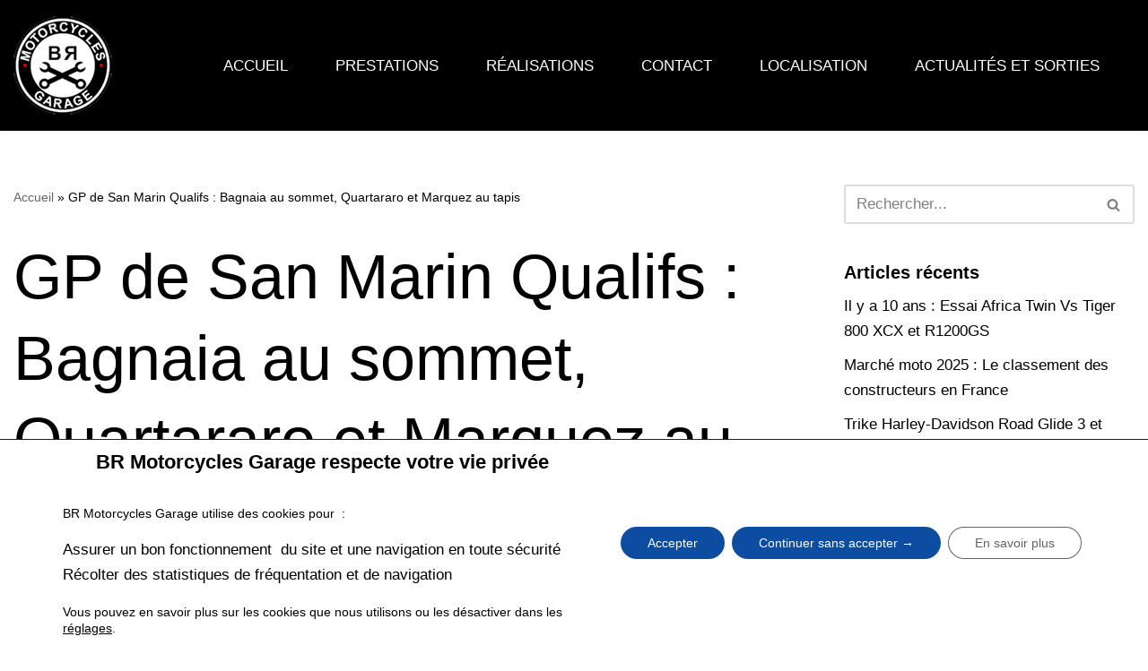

--- FILE ---
content_type: text/html; charset=utf-8
request_url: https://www.google.com/recaptcha/api2/anchor?ar=1&k=6Ld3IxAcAAAAAO_RIW8e39bD5X3dGwyoRa20Ecf8&co=aHR0cHM6Ly9icm1vdG9yY3ljbGVzZ2FyYWdlLmNvbTo0NDM.&hl=en&v=PoyoqOPhxBO7pBk68S4YbpHZ&size=invisible&anchor-ms=20000&execute-ms=30000&cb=d55lienirlms
body_size: 48741
content:
<!DOCTYPE HTML><html dir="ltr" lang="en"><head><meta http-equiv="Content-Type" content="text/html; charset=UTF-8">
<meta http-equiv="X-UA-Compatible" content="IE=edge">
<title>reCAPTCHA</title>
<style type="text/css">
/* cyrillic-ext */
@font-face {
  font-family: 'Roboto';
  font-style: normal;
  font-weight: 400;
  font-stretch: 100%;
  src: url(//fonts.gstatic.com/s/roboto/v48/KFO7CnqEu92Fr1ME7kSn66aGLdTylUAMa3GUBHMdazTgWw.woff2) format('woff2');
  unicode-range: U+0460-052F, U+1C80-1C8A, U+20B4, U+2DE0-2DFF, U+A640-A69F, U+FE2E-FE2F;
}
/* cyrillic */
@font-face {
  font-family: 'Roboto';
  font-style: normal;
  font-weight: 400;
  font-stretch: 100%;
  src: url(//fonts.gstatic.com/s/roboto/v48/KFO7CnqEu92Fr1ME7kSn66aGLdTylUAMa3iUBHMdazTgWw.woff2) format('woff2');
  unicode-range: U+0301, U+0400-045F, U+0490-0491, U+04B0-04B1, U+2116;
}
/* greek-ext */
@font-face {
  font-family: 'Roboto';
  font-style: normal;
  font-weight: 400;
  font-stretch: 100%;
  src: url(//fonts.gstatic.com/s/roboto/v48/KFO7CnqEu92Fr1ME7kSn66aGLdTylUAMa3CUBHMdazTgWw.woff2) format('woff2');
  unicode-range: U+1F00-1FFF;
}
/* greek */
@font-face {
  font-family: 'Roboto';
  font-style: normal;
  font-weight: 400;
  font-stretch: 100%;
  src: url(//fonts.gstatic.com/s/roboto/v48/KFO7CnqEu92Fr1ME7kSn66aGLdTylUAMa3-UBHMdazTgWw.woff2) format('woff2');
  unicode-range: U+0370-0377, U+037A-037F, U+0384-038A, U+038C, U+038E-03A1, U+03A3-03FF;
}
/* math */
@font-face {
  font-family: 'Roboto';
  font-style: normal;
  font-weight: 400;
  font-stretch: 100%;
  src: url(//fonts.gstatic.com/s/roboto/v48/KFO7CnqEu92Fr1ME7kSn66aGLdTylUAMawCUBHMdazTgWw.woff2) format('woff2');
  unicode-range: U+0302-0303, U+0305, U+0307-0308, U+0310, U+0312, U+0315, U+031A, U+0326-0327, U+032C, U+032F-0330, U+0332-0333, U+0338, U+033A, U+0346, U+034D, U+0391-03A1, U+03A3-03A9, U+03B1-03C9, U+03D1, U+03D5-03D6, U+03F0-03F1, U+03F4-03F5, U+2016-2017, U+2034-2038, U+203C, U+2040, U+2043, U+2047, U+2050, U+2057, U+205F, U+2070-2071, U+2074-208E, U+2090-209C, U+20D0-20DC, U+20E1, U+20E5-20EF, U+2100-2112, U+2114-2115, U+2117-2121, U+2123-214F, U+2190, U+2192, U+2194-21AE, U+21B0-21E5, U+21F1-21F2, U+21F4-2211, U+2213-2214, U+2216-22FF, U+2308-230B, U+2310, U+2319, U+231C-2321, U+2336-237A, U+237C, U+2395, U+239B-23B7, U+23D0, U+23DC-23E1, U+2474-2475, U+25AF, U+25B3, U+25B7, U+25BD, U+25C1, U+25CA, U+25CC, U+25FB, U+266D-266F, U+27C0-27FF, U+2900-2AFF, U+2B0E-2B11, U+2B30-2B4C, U+2BFE, U+3030, U+FF5B, U+FF5D, U+1D400-1D7FF, U+1EE00-1EEFF;
}
/* symbols */
@font-face {
  font-family: 'Roboto';
  font-style: normal;
  font-weight: 400;
  font-stretch: 100%;
  src: url(//fonts.gstatic.com/s/roboto/v48/KFO7CnqEu92Fr1ME7kSn66aGLdTylUAMaxKUBHMdazTgWw.woff2) format('woff2');
  unicode-range: U+0001-000C, U+000E-001F, U+007F-009F, U+20DD-20E0, U+20E2-20E4, U+2150-218F, U+2190, U+2192, U+2194-2199, U+21AF, U+21E6-21F0, U+21F3, U+2218-2219, U+2299, U+22C4-22C6, U+2300-243F, U+2440-244A, U+2460-24FF, U+25A0-27BF, U+2800-28FF, U+2921-2922, U+2981, U+29BF, U+29EB, U+2B00-2BFF, U+4DC0-4DFF, U+FFF9-FFFB, U+10140-1018E, U+10190-1019C, U+101A0, U+101D0-101FD, U+102E0-102FB, U+10E60-10E7E, U+1D2C0-1D2D3, U+1D2E0-1D37F, U+1F000-1F0FF, U+1F100-1F1AD, U+1F1E6-1F1FF, U+1F30D-1F30F, U+1F315, U+1F31C, U+1F31E, U+1F320-1F32C, U+1F336, U+1F378, U+1F37D, U+1F382, U+1F393-1F39F, U+1F3A7-1F3A8, U+1F3AC-1F3AF, U+1F3C2, U+1F3C4-1F3C6, U+1F3CA-1F3CE, U+1F3D4-1F3E0, U+1F3ED, U+1F3F1-1F3F3, U+1F3F5-1F3F7, U+1F408, U+1F415, U+1F41F, U+1F426, U+1F43F, U+1F441-1F442, U+1F444, U+1F446-1F449, U+1F44C-1F44E, U+1F453, U+1F46A, U+1F47D, U+1F4A3, U+1F4B0, U+1F4B3, U+1F4B9, U+1F4BB, U+1F4BF, U+1F4C8-1F4CB, U+1F4D6, U+1F4DA, U+1F4DF, U+1F4E3-1F4E6, U+1F4EA-1F4ED, U+1F4F7, U+1F4F9-1F4FB, U+1F4FD-1F4FE, U+1F503, U+1F507-1F50B, U+1F50D, U+1F512-1F513, U+1F53E-1F54A, U+1F54F-1F5FA, U+1F610, U+1F650-1F67F, U+1F687, U+1F68D, U+1F691, U+1F694, U+1F698, U+1F6AD, U+1F6B2, U+1F6B9-1F6BA, U+1F6BC, U+1F6C6-1F6CF, U+1F6D3-1F6D7, U+1F6E0-1F6EA, U+1F6F0-1F6F3, U+1F6F7-1F6FC, U+1F700-1F7FF, U+1F800-1F80B, U+1F810-1F847, U+1F850-1F859, U+1F860-1F887, U+1F890-1F8AD, U+1F8B0-1F8BB, U+1F8C0-1F8C1, U+1F900-1F90B, U+1F93B, U+1F946, U+1F984, U+1F996, U+1F9E9, U+1FA00-1FA6F, U+1FA70-1FA7C, U+1FA80-1FA89, U+1FA8F-1FAC6, U+1FACE-1FADC, U+1FADF-1FAE9, U+1FAF0-1FAF8, U+1FB00-1FBFF;
}
/* vietnamese */
@font-face {
  font-family: 'Roboto';
  font-style: normal;
  font-weight: 400;
  font-stretch: 100%;
  src: url(//fonts.gstatic.com/s/roboto/v48/KFO7CnqEu92Fr1ME7kSn66aGLdTylUAMa3OUBHMdazTgWw.woff2) format('woff2');
  unicode-range: U+0102-0103, U+0110-0111, U+0128-0129, U+0168-0169, U+01A0-01A1, U+01AF-01B0, U+0300-0301, U+0303-0304, U+0308-0309, U+0323, U+0329, U+1EA0-1EF9, U+20AB;
}
/* latin-ext */
@font-face {
  font-family: 'Roboto';
  font-style: normal;
  font-weight: 400;
  font-stretch: 100%;
  src: url(//fonts.gstatic.com/s/roboto/v48/KFO7CnqEu92Fr1ME7kSn66aGLdTylUAMa3KUBHMdazTgWw.woff2) format('woff2');
  unicode-range: U+0100-02BA, U+02BD-02C5, U+02C7-02CC, U+02CE-02D7, U+02DD-02FF, U+0304, U+0308, U+0329, U+1D00-1DBF, U+1E00-1E9F, U+1EF2-1EFF, U+2020, U+20A0-20AB, U+20AD-20C0, U+2113, U+2C60-2C7F, U+A720-A7FF;
}
/* latin */
@font-face {
  font-family: 'Roboto';
  font-style: normal;
  font-weight: 400;
  font-stretch: 100%;
  src: url(//fonts.gstatic.com/s/roboto/v48/KFO7CnqEu92Fr1ME7kSn66aGLdTylUAMa3yUBHMdazQ.woff2) format('woff2');
  unicode-range: U+0000-00FF, U+0131, U+0152-0153, U+02BB-02BC, U+02C6, U+02DA, U+02DC, U+0304, U+0308, U+0329, U+2000-206F, U+20AC, U+2122, U+2191, U+2193, U+2212, U+2215, U+FEFF, U+FFFD;
}
/* cyrillic-ext */
@font-face {
  font-family: 'Roboto';
  font-style: normal;
  font-weight: 500;
  font-stretch: 100%;
  src: url(//fonts.gstatic.com/s/roboto/v48/KFO7CnqEu92Fr1ME7kSn66aGLdTylUAMa3GUBHMdazTgWw.woff2) format('woff2');
  unicode-range: U+0460-052F, U+1C80-1C8A, U+20B4, U+2DE0-2DFF, U+A640-A69F, U+FE2E-FE2F;
}
/* cyrillic */
@font-face {
  font-family: 'Roboto';
  font-style: normal;
  font-weight: 500;
  font-stretch: 100%;
  src: url(//fonts.gstatic.com/s/roboto/v48/KFO7CnqEu92Fr1ME7kSn66aGLdTylUAMa3iUBHMdazTgWw.woff2) format('woff2');
  unicode-range: U+0301, U+0400-045F, U+0490-0491, U+04B0-04B1, U+2116;
}
/* greek-ext */
@font-face {
  font-family: 'Roboto';
  font-style: normal;
  font-weight: 500;
  font-stretch: 100%;
  src: url(//fonts.gstatic.com/s/roboto/v48/KFO7CnqEu92Fr1ME7kSn66aGLdTylUAMa3CUBHMdazTgWw.woff2) format('woff2');
  unicode-range: U+1F00-1FFF;
}
/* greek */
@font-face {
  font-family: 'Roboto';
  font-style: normal;
  font-weight: 500;
  font-stretch: 100%;
  src: url(//fonts.gstatic.com/s/roboto/v48/KFO7CnqEu92Fr1ME7kSn66aGLdTylUAMa3-UBHMdazTgWw.woff2) format('woff2');
  unicode-range: U+0370-0377, U+037A-037F, U+0384-038A, U+038C, U+038E-03A1, U+03A3-03FF;
}
/* math */
@font-face {
  font-family: 'Roboto';
  font-style: normal;
  font-weight: 500;
  font-stretch: 100%;
  src: url(//fonts.gstatic.com/s/roboto/v48/KFO7CnqEu92Fr1ME7kSn66aGLdTylUAMawCUBHMdazTgWw.woff2) format('woff2');
  unicode-range: U+0302-0303, U+0305, U+0307-0308, U+0310, U+0312, U+0315, U+031A, U+0326-0327, U+032C, U+032F-0330, U+0332-0333, U+0338, U+033A, U+0346, U+034D, U+0391-03A1, U+03A3-03A9, U+03B1-03C9, U+03D1, U+03D5-03D6, U+03F0-03F1, U+03F4-03F5, U+2016-2017, U+2034-2038, U+203C, U+2040, U+2043, U+2047, U+2050, U+2057, U+205F, U+2070-2071, U+2074-208E, U+2090-209C, U+20D0-20DC, U+20E1, U+20E5-20EF, U+2100-2112, U+2114-2115, U+2117-2121, U+2123-214F, U+2190, U+2192, U+2194-21AE, U+21B0-21E5, U+21F1-21F2, U+21F4-2211, U+2213-2214, U+2216-22FF, U+2308-230B, U+2310, U+2319, U+231C-2321, U+2336-237A, U+237C, U+2395, U+239B-23B7, U+23D0, U+23DC-23E1, U+2474-2475, U+25AF, U+25B3, U+25B7, U+25BD, U+25C1, U+25CA, U+25CC, U+25FB, U+266D-266F, U+27C0-27FF, U+2900-2AFF, U+2B0E-2B11, U+2B30-2B4C, U+2BFE, U+3030, U+FF5B, U+FF5D, U+1D400-1D7FF, U+1EE00-1EEFF;
}
/* symbols */
@font-face {
  font-family: 'Roboto';
  font-style: normal;
  font-weight: 500;
  font-stretch: 100%;
  src: url(//fonts.gstatic.com/s/roboto/v48/KFO7CnqEu92Fr1ME7kSn66aGLdTylUAMaxKUBHMdazTgWw.woff2) format('woff2');
  unicode-range: U+0001-000C, U+000E-001F, U+007F-009F, U+20DD-20E0, U+20E2-20E4, U+2150-218F, U+2190, U+2192, U+2194-2199, U+21AF, U+21E6-21F0, U+21F3, U+2218-2219, U+2299, U+22C4-22C6, U+2300-243F, U+2440-244A, U+2460-24FF, U+25A0-27BF, U+2800-28FF, U+2921-2922, U+2981, U+29BF, U+29EB, U+2B00-2BFF, U+4DC0-4DFF, U+FFF9-FFFB, U+10140-1018E, U+10190-1019C, U+101A0, U+101D0-101FD, U+102E0-102FB, U+10E60-10E7E, U+1D2C0-1D2D3, U+1D2E0-1D37F, U+1F000-1F0FF, U+1F100-1F1AD, U+1F1E6-1F1FF, U+1F30D-1F30F, U+1F315, U+1F31C, U+1F31E, U+1F320-1F32C, U+1F336, U+1F378, U+1F37D, U+1F382, U+1F393-1F39F, U+1F3A7-1F3A8, U+1F3AC-1F3AF, U+1F3C2, U+1F3C4-1F3C6, U+1F3CA-1F3CE, U+1F3D4-1F3E0, U+1F3ED, U+1F3F1-1F3F3, U+1F3F5-1F3F7, U+1F408, U+1F415, U+1F41F, U+1F426, U+1F43F, U+1F441-1F442, U+1F444, U+1F446-1F449, U+1F44C-1F44E, U+1F453, U+1F46A, U+1F47D, U+1F4A3, U+1F4B0, U+1F4B3, U+1F4B9, U+1F4BB, U+1F4BF, U+1F4C8-1F4CB, U+1F4D6, U+1F4DA, U+1F4DF, U+1F4E3-1F4E6, U+1F4EA-1F4ED, U+1F4F7, U+1F4F9-1F4FB, U+1F4FD-1F4FE, U+1F503, U+1F507-1F50B, U+1F50D, U+1F512-1F513, U+1F53E-1F54A, U+1F54F-1F5FA, U+1F610, U+1F650-1F67F, U+1F687, U+1F68D, U+1F691, U+1F694, U+1F698, U+1F6AD, U+1F6B2, U+1F6B9-1F6BA, U+1F6BC, U+1F6C6-1F6CF, U+1F6D3-1F6D7, U+1F6E0-1F6EA, U+1F6F0-1F6F3, U+1F6F7-1F6FC, U+1F700-1F7FF, U+1F800-1F80B, U+1F810-1F847, U+1F850-1F859, U+1F860-1F887, U+1F890-1F8AD, U+1F8B0-1F8BB, U+1F8C0-1F8C1, U+1F900-1F90B, U+1F93B, U+1F946, U+1F984, U+1F996, U+1F9E9, U+1FA00-1FA6F, U+1FA70-1FA7C, U+1FA80-1FA89, U+1FA8F-1FAC6, U+1FACE-1FADC, U+1FADF-1FAE9, U+1FAF0-1FAF8, U+1FB00-1FBFF;
}
/* vietnamese */
@font-face {
  font-family: 'Roboto';
  font-style: normal;
  font-weight: 500;
  font-stretch: 100%;
  src: url(//fonts.gstatic.com/s/roboto/v48/KFO7CnqEu92Fr1ME7kSn66aGLdTylUAMa3OUBHMdazTgWw.woff2) format('woff2');
  unicode-range: U+0102-0103, U+0110-0111, U+0128-0129, U+0168-0169, U+01A0-01A1, U+01AF-01B0, U+0300-0301, U+0303-0304, U+0308-0309, U+0323, U+0329, U+1EA0-1EF9, U+20AB;
}
/* latin-ext */
@font-face {
  font-family: 'Roboto';
  font-style: normal;
  font-weight: 500;
  font-stretch: 100%;
  src: url(//fonts.gstatic.com/s/roboto/v48/KFO7CnqEu92Fr1ME7kSn66aGLdTylUAMa3KUBHMdazTgWw.woff2) format('woff2');
  unicode-range: U+0100-02BA, U+02BD-02C5, U+02C7-02CC, U+02CE-02D7, U+02DD-02FF, U+0304, U+0308, U+0329, U+1D00-1DBF, U+1E00-1E9F, U+1EF2-1EFF, U+2020, U+20A0-20AB, U+20AD-20C0, U+2113, U+2C60-2C7F, U+A720-A7FF;
}
/* latin */
@font-face {
  font-family: 'Roboto';
  font-style: normal;
  font-weight: 500;
  font-stretch: 100%;
  src: url(//fonts.gstatic.com/s/roboto/v48/KFO7CnqEu92Fr1ME7kSn66aGLdTylUAMa3yUBHMdazQ.woff2) format('woff2');
  unicode-range: U+0000-00FF, U+0131, U+0152-0153, U+02BB-02BC, U+02C6, U+02DA, U+02DC, U+0304, U+0308, U+0329, U+2000-206F, U+20AC, U+2122, U+2191, U+2193, U+2212, U+2215, U+FEFF, U+FFFD;
}
/* cyrillic-ext */
@font-face {
  font-family: 'Roboto';
  font-style: normal;
  font-weight: 900;
  font-stretch: 100%;
  src: url(//fonts.gstatic.com/s/roboto/v48/KFO7CnqEu92Fr1ME7kSn66aGLdTylUAMa3GUBHMdazTgWw.woff2) format('woff2');
  unicode-range: U+0460-052F, U+1C80-1C8A, U+20B4, U+2DE0-2DFF, U+A640-A69F, U+FE2E-FE2F;
}
/* cyrillic */
@font-face {
  font-family: 'Roboto';
  font-style: normal;
  font-weight: 900;
  font-stretch: 100%;
  src: url(//fonts.gstatic.com/s/roboto/v48/KFO7CnqEu92Fr1ME7kSn66aGLdTylUAMa3iUBHMdazTgWw.woff2) format('woff2');
  unicode-range: U+0301, U+0400-045F, U+0490-0491, U+04B0-04B1, U+2116;
}
/* greek-ext */
@font-face {
  font-family: 'Roboto';
  font-style: normal;
  font-weight: 900;
  font-stretch: 100%;
  src: url(//fonts.gstatic.com/s/roboto/v48/KFO7CnqEu92Fr1ME7kSn66aGLdTylUAMa3CUBHMdazTgWw.woff2) format('woff2');
  unicode-range: U+1F00-1FFF;
}
/* greek */
@font-face {
  font-family: 'Roboto';
  font-style: normal;
  font-weight: 900;
  font-stretch: 100%;
  src: url(//fonts.gstatic.com/s/roboto/v48/KFO7CnqEu92Fr1ME7kSn66aGLdTylUAMa3-UBHMdazTgWw.woff2) format('woff2');
  unicode-range: U+0370-0377, U+037A-037F, U+0384-038A, U+038C, U+038E-03A1, U+03A3-03FF;
}
/* math */
@font-face {
  font-family: 'Roboto';
  font-style: normal;
  font-weight: 900;
  font-stretch: 100%;
  src: url(//fonts.gstatic.com/s/roboto/v48/KFO7CnqEu92Fr1ME7kSn66aGLdTylUAMawCUBHMdazTgWw.woff2) format('woff2');
  unicode-range: U+0302-0303, U+0305, U+0307-0308, U+0310, U+0312, U+0315, U+031A, U+0326-0327, U+032C, U+032F-0330, U+0332-0333, U+0338, U+033A, U+0346, U+034D, U+0391-03A1, U+03A3-03A9, U+03B1-03C9, U+03D1, U+03D5-03D6, U+03F0-03F1, U+03F4-03F5, U+2016-2017, U+2034-2038, U+203C, U+2040, U+2043, U+2047, U+2050, U+2057, U+205F, U+2070-2071, U+2074-208E, U+2090-209C, U+20D0-20DC, U+20E1, U+20E5-20EF, U+2100-2112, U+2114-2115, U+2117-2121, U+2123-214F, U+2190, U+2192, U+2194-21AE, U+21B0-21E5, U+21F1-21F2, U+21F4-2211, U+2213-2214, U+2216-22FF, U+2308-230B, U+2310, U+2319, U+231C-2321, U+2336-237A, U+237C, U+2395, U+239B-23B7, U+23D0, U+23DC-23E1, U+2474-2475, U+25AF, U+25B3, U+25B7, U+25BD, U+25C1, U+25CA, U+25CC, U+25FB, U+266D-266F, U+27C0-27FF, U+2900-2AFF, U+2B0E-2B11, U+2B30-2B4C, U+2BFE, U+3030, U+FF5B, U+FF5D, U+1D400-1D7FF, U+1EE00-1EEFF;
}
/* symbols */
@font-face {
  font-family: 'Roboto';
  font-style: normal;
  font-weight: 900;
  font-stretch: 100%;
  src: url(//fonts.gstatic.com/s/roboto/v48/KFO7CnqEu92Fr1ME7kSn66aGLdTylUAMaxKUBHMdazTgWw.woff2) format('woff2');
  unicode-range: U+0001-000C, U+000E-001F, U+007F-009F, U+20DD-20E0, U+20E2-20E4, U+2150-218F, U+2190, U+2192, U+2194-2199, U+21AF, U+21E6-21F0, U+21F3, U+2218-2219, U+2299, U+22C4-22C6, U+2300-243F, U+2440-244A, U+2460-24FF, U+25A0-27BF, U+2800-28FF, U+2921-2922, U+2981, U+29BF, U+29EB, U+2B00-2BFF, U+4DC0-4DFF, U+FFF9-FFFB, U+10140-1018E, U+10190-1019C, U+101A0, U+101D0-101FD, U+102E0-102FB, U+10E60-10E7E, U+1D2C0-1D2D3, U+1D2E0-1D37F, U+1F000-1F0FF, U+1F100-1F1AD, U+1F1E6-1F1FF, U+1F30D-1F30F, U+1F315, U+1F31C, U+1F31E, U+1F320-1F32C, U+1F336, U+1F378, U+1F37D, U+1F382, U+1F393-1F39F, U+1F3A7-1F3A8, U+1F3AC-1F3AF, U+1F3C2, U+1F3C4-1F3C6, U+1F3CA-1F3CE, U+1F3D4-1F3E0, U+1F3ED, U+1F3F1-1F3F3, U+1F3F5-1F3F7, U+1F408, U+1F415, U+1F41F, U+1F426, U+1F43F, U+1F441-1F442, U+1F444, U+1F446-1F449, U+1F44C-1F44E, U+1F453, U+1F46A, U+1F47D, U+1F4A3, U+1F4B0, U+1F4B3, U+1F4B9, U+1F4BB, U+1F4BF, U+1F4C8-1F4CB, U+1F4D6, U+1F4DA, U+1F4DF, U+1F4E3-1F4E6, U+1F4EA-1F4ED, U+1F4F7, U+1F4F9-1F4FB, U+1F4FD-1F4FE, U+1F503, U+1F507-1F50B, U+1F50D, U+1F512-1F513, U+1F53E-1F54A, U+1F54F-1F5FA, U+1F610, U+1F650-1F67F, U+1F687, U+1F68D, U+1F691, U+1F694, U+1F698, U+1F6AD, U+1F6B2, U+1F6B9-1F6BA, U+1F6BC, U+1F6C6-1F6CF, U+1F6D3-1F6D7, U+1F6E0-1F6EA, U+1F6F0-1F6F3, U+1F6F7-1F6FC, U+1F700-1F7FF, U+1F800-1F80B, U+1F810-1F847, U+1F850-1F859, U+1F860-1F887, U+1F890-1F8AD, U+1F8B0-1F8BB, U+1F8C0-1F8C1, U+1F900-1F90B, U+1F93B, U+1F946, U+1F984, U+1F996, U+1F9E9, U+1FA00-1FA6F, U+1FA70-1FA7C, U+1FA80-1FA89, U+1FA8F-1FAC6, U+1FACE-1FADC, U+1FADF-1FAE9, U+1FAF0-1FAF8, U+1FB00-1FBFF;
}
/* vietnamese */
@font-face {
  font-family: 'Roboto';
  font-style: normal;
  font-weight: 900;
  font-stretch: 100%;
  src: url(//fonts.gstatic.com/s/roboto/v48/KFO7CnqEu92Fr1ME7kSn66aGLdTylUAMa3OUBHMdazTgWw.woff2) format('woff2');
  unicode-range: U+0102-0103, U+0110-0111, U+0128-0129, U+0168-0169, U+01A0-01A1, U+01AF-01B0, U+0300-0301, U+0303-0304, U+0308-0309, U+0323, U+0329, U+1EA0-1EF9, U+20AB;
}
/* latin-ext */
@font-face {
  font-family: 'Roboto';
  font-style: normal;
  font-weight: 900;
  font-stretch: 100%;
  src: url(//fonts.gstatic.com/s/roboto/v48/KFO7CnqEu92Fr1ME7kSn66aGLdTylUAMa3KUBHMdazTgWw.woff2) format('woff2');
  unicode-range: U+0100-02BA, U+02BD-02C5, U+02C7-02CC, U+02CE-02D7, U+02DD-02FF, U+0304, U+0308, U+0329, U+1D00-1DBF, U+1E00-1E9F, U+1EF2-1EFF, U+2020, U+20A0-20AB, U+20AD-20C0, U+2113, U+2C60-2C7F, U+A720-A7FF;
}
/* latin */
@font-face {
  font-family: 'Roboto';
  font-style: normal;
  font-weight: 900;
  font-stretch: 100%;
  src: url(//fonts.gstatic.com/s/roboto/v48/KFO7CnqEu92Fr1ME7kSn66aGLdTylUAMa3yUBHMdazQ.woff2) format('woff2');
  unicode-range: U+0000-00FF, U+0131, U+0152-0153, U+02BB-02BC, U+02C6, U+02DA, U+02DC, U+0304, U+0308, U+0329, U+2000-206F, U+20AC, U+2122, U+2191, U+2193, U+2212, U+2215, U+FEFF, U+FFFD;
}

</style>
<link rel="stylesheet" type="text/css" href="https://www.gstatic.com/recaptcha/releases/PoyoqOPhxBO7pBk68S4YbpHZ/styles__ltr.css">
<script nonce="qQW1RxA7nnYe24ZOgy7YVw" type="text/javascript">window['__recaptcha_api'] = 'https://www.google.com/recaptcha/api2/';</script>
<script type="text/javascript" src="https://www.gstatic.com/recaptcha/releases/PoyoqOPhxBO7pBk68S4YbpHZ/recaptcha__en.js" nonce="qQW1RxA7nnYe24ZOgy7YVw">
      
    </script></head>
<body><div id="rc-anchor-alert" class="rc-anchor-alert"></div>
<input type="hidden" id="recaptcha-token" value="[base64]">
<script type="text/javascript" nonce="qQW1RxA7nnYe24ZOgy7YVw">
      recaptcha.anchor.Main.init("[\x22ainput\x22,[\x22bgdata\x22,\x22\x22,\[base64]/[base64]/bmV3IFpbdF0obVswXSk6Sz09Mj9uZXcgWlt0XShtWzBdLG1bMV0pOks9PTM/bmV3IFpbdF0obVswXSxtWzFdLG1bMl0pOks9PTQ/[base64]/[base64]/[base64]/[base64]/[base64]/[base64]/[base64]/[base64]/[base64]/[base64]/[base64]/[base64]/[base64]/[base64]\\u003d\\u003d\x22,\[base64]\\u003d\\u003d\x22,\x22wrB8fsOVU8K0YAzDrRIpw7ZZw7jDnMK1AMOQSRciw43CsGlNw7/DuMO0wqjCinklbifCkMKgw7tKEHhoL8KRGjlXw5h/wogdQ13DhMOtHcO3woNzw7VUwpsBw4lEwqoDw7fCs3LCgnsuJ8O0Gxc7Z8OSJcOYJRHCgQ0PMGNlARo7M8Kwwo1kw68uwoHDksOzMcK7KMOVw4TCmcOJeVrDkMKPw67DsB4qwrN4w7/Cu8KFCMKwAMOSCxZqwqFuS8OpMnEHwrzDvzbDqlZAwrR+PATDvsKHNVJhHBPDrsOywocrDcKYw4/CiMO3w5LDkxMncn3CnMKfwqzDgVARwo3DvsOnwrwDwrvDvMKEwpLCs8K8RzAuwrLCoXXDpl4xwrXCmcKXwqoLMsKXw6toPcKOwp0SLsKLwo7Cu8KyeMOBG8Kww4fCpH7Dv8KTw40pecOfD8KxYsOMw7zCo8ONGcOcbRbDrh0yw6BRw5/[base64]/DhHsDwrrDr8OJY8Oxw7HCq0fDmcOrw5/DsMKQAMOawrXDsRVxw7RiFMKHw5fDiVxsfX3Duz9Tw7/Cv8KMYsOlw6vDjcKOGMKGw5BvXMOQbsKkMcKVLnIwwqdnwq9uwrJCwofDlk92wqhBaWDCmlwxwpDDhMOEJigBb0RdRzLDqcO+wq3Dsg9mw7cwGwRtEkFGwq0tdUw2MUkhFF/[base64]/[base64]/Cl316E3sKJhfCpcKAwq9Qw613woUANMKmDMKMwpPDuQvDhAVTw4RjI1fDkcKUwodpXn9dO8Kjwq4QXMO3a3Zzw4gqwpgvMxXCssO5w7fCqcOIHCphw5PDvMKqwrnDpyLDvFPDui/[base64]/CjVPClBQkdwzCrMOUw7t5wolawq5bwoVYSDDCoFbDnsO6WcO7GsKfQBYcwrPCoV8Yw4XCh1TCrsOvXsOOWyvCtsOZwojDqMKEw7wfw6/Cp8OowofCmllNwpRaFVrDg8Kzw4rCmcKjWSIuAgwwwp0MZsKgwq1MDcOCwpzDl8OQwoTDn8KVw6NBw5jDqMOew49Lwo1ywqXCoSg8e8KPbWtqwo7DncOkwptxw79zw6PDjTAqQ8KLK8OwGGobIFNZNXUSfQXCgwjDlTLCjcKywrkxwq/[base64]/Dj8OmGl5LNmUnV8OrFl0Bwo94XsOrwqPCkUpYdFzCsAnCuw9SVsKkwr9/dVJLQh/ClMKUw48eNsOyQMO6eDgXw6N+wojCsx/Ci8Kxw5vDmsK5w5vDpDcGw6jCjkw1wprCscKpXsKSworCs8KDIhLDrMKba8KwKsKHw7AlJ8Oxc3HDgsKCTxrDpsOwwrLDusOZasK9w7DDrAfCucOhfcKLwoAHJAjDsMOIGsODwqZewqN/w6UbOcKZcTJSwrp0w48GMMKww6rDinFAUsOfWGxhwqTDsMOYwrsiw6Y1w4A8wrHDt8KPdsOkDsOfw7VrwqvConfCmsOTOn9rCsOLF8K6FH96Vn3CrsOvcMKJw4AnGMKewoVqw4ZawqZwOMK4wo7CjMKqwqMdEMKaP8Ksbg/Di8KCwozDg8KqwrjCo2lgI8KMwqPDslUfw4/CpcOtK8Okw47CtsOkZFNxw7bCoTNewqbCo8K8VE8UXMOXdWbDscOVwpbDklxdMcKUFH7DksKVSC0abcOTYTFtw6/CnlYBw4RPMHDDmcKawonDucOfw4jDnsOtNsO5wpfCr8KOZsOAw7rCvMObwqbCtFMdOcOCwr7DgsO4w4JmP2saYsO3w6DDiwZfw7Rkw5nDsmskwpDDhWXDhcK9w7XDoMKYwr/CrsKDecKQEsKoWcOgw4B4wr9Vw4RKw53ClsKAw4kPXcKGa2/DuQbClR7CsMK/[base64]/DsXsywoXDgMOIG8KiU2ADwonCvMOwPUjCvMKCMUDCkFDDjCPCtTpzQsKMEMObR8KGw6xpwqlMwozDv8KmwofChxjCscOowqYvw5/DvnXDuRYSLC8DQwrCjMKCwpgJOsO/wpxPwp8Iwp01R8K5w7bChMOqbzdtGsOOwoxsw7PCjDtxN8OqR3rCmMO5NcKPJcOYw45vw6tPX8O+HMK3CcOrw4bDicKvw7nCg8OrPjzCg8Ouwpx9w4/DjFlVwrRywqzDkBQOwo7Duj55wozDqsKzHCIfMsKvw4NFM17DjVbDg8KGwqc7wrrCtkHDjsKow50JYhwIwoIew7nCi8KxA8KHworDrcKnw4A6w57DnsORwrYTGcO5wrsLw63CiyghKC0aw7rDuX4mw5DCjMKPIMOSwrNlC8OWecO/[base64]/BiNywrFVQMO0woZLw6JUw6DCrnZeA8OXw58xw7MSw63ChMOcwozCoMOYRsK1fh0Yw4NtMsO4wo/CoSTCncKrwpLCicKPDyfDpDzCucKyVMKcfWY9Amosw7rDncO8w5YewpZEw7JFw5BsOU1cG1kGwrLCpGNJJsOvwrnCn8K2Yz3Cs8KsVGtwwqNccsKNwp7DjsO2wrhXG3gwwo9xW8KoAy/DmsKywo0vwo7Dq8OvB8OmDcOgasKOOcK2w7/DtsOCwpzDh2nCjsO0VcKNwpIuHH3Dl1jCi8Oaw4TDp8KAw5DCqUnCgsO8woMMS8O5T8K9XXQ/w5hEwp41SXg/IsOLXzTDtT7DscOsWBHDkinDhU9ZGMKrwrPDnMORw6tNw700w6JwQsOOfcKgS8OkwqFye8K6wpQcGT/Ct8KFccKtwpPClcOvCMKsBz3DsWhKw54zSD/ChnE6JMKdwoLDmUjDugpWPsOac2DCtArClsO5a8OlwrPDoVIvFsOqOcK+woE3wpnDo1PDgzARw5bDk8KXfsOlIMOvw7Ygw65qccOUNyYkw7cbIATDmsKWwqJXW8OZwp7DgFxsMMO3w7fDnMO5w7rDmQlMC8KiDcKDw7Y0HW9Iw4RGwqTCl8KYwr44fRvCrz/Dq8KXw4t/[base64]/DhcK0wpRRZxA4wp/CqsOow5pkOcKFbMKlwocEYcOqwoB8w5zClcOWY8Odw4zDpsKQNl7DoVzDosKgw7vDrsKYZ0QjMsOKV8K+wq59wqEWMG4bIR90wpDCqVvCuMKmYFLCk3/CnkEUaHXDpAIwKcKwYMOTPnPCl1TCo8K9wqkkw6Q+BxrCu8KrwpQcACTCoQ3DqypAOsOrw5DDhBVcwqXCnMOFP1IRw6/CsMK/ZVzCvTw1w6YDUMKmXMK1w7TDtGXDi8KtwqLCn8Kfwr1fcMOLwovCmy0vw6PDncOjIS/CowhoFQDCuAPDscOGw49CFxTDsH3DjsOdwpIxwpDDsl/[base64]/BA5xwojDlsKeJBhhKcKEf8O0exbCucOdw5tGHcOjFBJdw67DscOqa8KAw5TCt3LDvENzeXMVJVvCicKYwoHCsxwuYsOMQsOLw7LCtcKMD8Kyw4p+BcKLwo1mwoVXwpzDv8KCUcK3w4rDpMKPPcKYw4jCnMOxwoTDhG/Di3R9w40adsKawpvCrcOSUcOhw4vCuMOkN0Jjw4PCqcOYVMKvJcK3w68UY8OeR8Kyw71lLsKQeBICwp7CoMKeVyh+NMOwwpHDth0NXDbCpMKIKcKTTywUS2fCksKhXBsaQx0wEsKmY13Dg8K9Y8KRK8KCwo/CvMOHeRbDtlVKw5/ClsO6wpDCo8OARhfDnQ/DjMKAwroxYBnCpMOXw7bCn8K7G8KTw4cLS3DCh1tpCDPDpcOlE1jDilnDkFVCwp4uQWLCmgkjw5bDn1QfwpTCr8Kmw7jCqCvChsKqw5dvwrLDr8OQw7QTw4xKwpDDuDDCt8O+PEc/VcKMNCMEB8Oywr3Cv8OZw4/[base64]/YQQow6bDgcO7w7zCusKAwpTCisK1GhPCp8Ktw6nDtHk4wprChWXDtMORdcKGwqfCvcKqYW/DkEPCoMKMP8K3wqXChT54w7jDocKiw6N7CcK/EVjDqsKbYUVWw7bClxgbYsOLwplAa8K1w6BPwogXw5M/wrcpa8KEw77CgsKfwofDm8KeN0/[base64]/ARfChMOLwoJqw6/Dh8Ojw67CqMKrwq3Cvw/CgEkoXCd2w6zDocORCDXDncOEwqVgwr/DpsOmwpbCqMO8w5vDoMOhwqvCj8OSM8OaSMOowovCnWdSw4jCtBNrdsONACwSM8OAwpxUwrpawpTDt8OzAhl+wqkhNcOcwrpjwqfDskfDmCHCjlsnwq/Cvn1Pw7ZrM3fCk1LDhsO9O8OgUjA3YMKaa8OpEF7DqxDCvMK/[base64]/[base64]/CqMO9woJUAcOYBcO/Jj12PWcgRcKnw61Uwpw4wqopw6YXw4U3w7w3w5HDsMOYDQ1twpgoRSjDp8OdP8Krw63Cr8KQFMOJMz3DohHCgsOjRy7DmsKcwoTCtcKpT8ObbsOTAsOCEgLDvcKCYikZwpVTGMOMw6EiwoXDtsKLNRBmwqMlYMK6XMK/VRrCl3bDvsKNBcOeFMOTb8Kfa2NowrcKw5p4wr9QdMODw5/Cj2/DoMOew5zCl8Otw5DClsKZw6vCrcO2wq/DiApnX3RXLsKdwpAabUDCjSHCvhHCk8KGCMKtw6MjZMK8DMKNVcKDb35jJMOVD2FTPwbCuT7DtCVjDMOvw7fDlsONw6kRTSjDj0AJwpPDoArCvnx8w73Dq8KqAmfDm2/Co8KhGFPDilnCi8ODCMOdfsK2wonDhsKdwqQ3w6rCi8KNfDnCrzHCgnzDjXBnw5jDgn8KTnkwB8OSQsKow5rDu8KnRsOBwp8AMcO5wr3DgsKiwpDDncKYwrvCqyfCpD7CplN9EH3DgjnCtAHCo8K/CcKOe0APMHbClsOwCnDCrMOOw7TDkMOlLxcZwoDDiSLDg8Khw7Jnw71kKsKWZ8KxYsK8ZTDDh0PCpcOtZE54w4powqR3woDDo1sgU3QxHsOWw5JCY3DCjMKeXsKdIMKQw4law4DDszHCpHHChT7DvMK2I8KIAWdkBSlLe8KENsKkHMOzIHkfw4/[base64]/Dgx4GMMOFwpDCrcKlSMOeB8OKw5llTMOuDzg/TMOgw53CrcKUwrJpw4VMY2jCpjbCvcKvw6jDq8O3cx5iI10nC0fDoX/[base64]/CgGXDj3TDijbDvWfDlnvCisO3wp8Sw7MAw6XCpmdIwokHwrjCqF3DvMKAwpTDssO/YsK2wo05EltWwpvClcO+w70Rw4vCvsKzBjLDvCDCt1LDgsOZQsODw5RFwqlBw7pRw4wdwoE/w77DucKwWcO7wpXDpMKUZMKrVcKLHcKCT8OXw4nCjjY2w5AwwrsCworDi3bDh23CmBbDrDLDgBzCpggIcWAQwpvDpzvDhMKvBShGIUfDhcK/Wy/[base64]/w7QGM8KlBWhbZgg7w7ZzwrbDiwUiScO2HMKJbcOYw6TCp8OOWgfCnMKqdMK7GsOowokSw6UuwpfCm8O/[base64]/DjsOWw7A8HFzCkcKJdgTDpFsuw6fCiBPCqW7DmEgVwrzDo0jDqkBuU25iw7bDjxHCtsKfKj1kSMKWCEjDv8K5w6PDgB3Cq8KTd298w5dTwqd9Uw3CmQfDj8Opw4ojwqzCqC7DnxpTwqfDnUNhLn0ZwqIrw4nDqMOzw611w5EZRMKPbXckfhVgRi/[base64]/DuFYVw495FcKjwqTDusOxw7zCrsOMUcKsQkVRKXjCpcOtw6Avw4x0EWRww5fDjFTCgcKrw7fCtsK3wq7CrcOZw4oWAsKpBQnCiWnCh8O8w51KRsKqZ3/DszHCnsOQw4HDpMOZXCHCksKuHznCrFpQW8OowoPCv8KOw5gkIUkRQFbCrsKkw4gGRsOhO3TDr8KDTBjCt8ORw5FfSsKhM8KfZsKcAsKcwq8FwqzCoAEjwocYw7vDuThUwqTCvEouwr3DoWVkUMOzwr17w7/DiW/CnFgZwoPCpMOiwrTCvcKgw6VWNUp6GGnCtxRLdcKVeWDDqMOHZTVcYcOFwroPN3ocVcOfwp3DuRDDlsK2Q8KGasKCNMOjw6ctOgU4CDxqQl1ZwonCtBhwNgIPw6Qxw6ZGw4bDkWEARiZyOEDCmsKBw59TajYYbsO1wr/DpSTDjsO+CTPDvjNCMBxQwrvCuCs3wpQxOUjCusOZwqvCrRfDnhjDqDMPw4bDgMKCw5YRw695RWjCm8KrwrfDt8OSXMOaIsOIwp9pw7xpbiLDrsKYwpHCrgwqcWrCksOIScK2w5gKwrzCq2RBFcOyEsKXZ0HCokcYVk/[base64]/ChcO8aMOrwq/DuSXDplMXSsKEwr/[base64]/w6vCg0nCuXY4YzcVK24mw4TDvH9nXBHCnVRZwqvCiMOkw4U3IMOlwovCrmUHK8KaJRnDjlDCoEYOwrnCm8KBMw9nwp3Dgi7DusOxMMKLw7w1wr4dw4otfMO4WcKIw5DDrcKcOAVbw7PCm8Kuw5YTJMOkw4TCnS3Dn8OYwqA4w53Do8OAwo/ClMO/w4bDoMKGwpQKw4rDnMK8TH4hEsKzwrnDhsKxw7IPGmZuwod3H1vCnSPDjMOuw7rClcKyS8KJRCDDmlUJw4k9w64Pw5jClgDCssKiaSzDmx/[base64]/CtBbCiU5mfcO9JcKIwrzCrsKUwqnDtMOTQE3DmsOfYGvDuhFQZHRAw7R2w44Qw7HCnsKVwp3Cv8KTwpNbQDPDkEkiw4fCk8KQURFTw4Fkw51cw4HCmsKXwrTDvMOwYzJWwrMzwpV5UVHCvMKLw452woRIwqE+YADDrsKcFgUeGy/[base64]/[base64]/w4/CtWvCh8OGHnFQwrt0fH5kw6nDlcOgw6Z9wpwJw55Gwq7Drw5JdlPDk2cKR8KoNMOmwpfDmzvCmxTCpS8hUsKLwoZ2CGDCk8ORwpnCiwLCicONw6/DuVppRAjDuB/DusKHwrluw6nCjXx0wr7DjlEkw5rDq08td8K4RcK8ZMKywoJVw6vDnMO7NlDDpTzDvwnCm2nDnUPDqmbClC/[base64]/Cqz9ZwpjCvwzDucOTwrDDocOlw5/CnMOlwogOaMKjJmXChsOvGcK7UcOawrgjw57Dni05wqTDqF1Iw63DskViUgbDtlnCjcKOw7/Dm8Obw4AdMBFXwrLCucKxdcOIw4F+wqPDrcOPw5PDtMOwL8Kjw73DiUw/[base64]/CjsKUCMKVPDTDonrCp8OKw70PIF3DtgfCsMOqw53Dn1YCV8Oyw4Qkw4VvwpdJSjpIHk4Ww5nDlB8hJcKwwoRgwq1nwrDCsMKkw5bCqXAzw449wpszdGF1wqFFw4AZwrvDmBwfw6LCj8O/w7t9bcKVUcO0woQLwpXCij7DosO9w5TDn8KJwpcgYMOiw6QjcMO/wqjDmsKRw4BNasK1woBxwqbCvRzCpMKawo1MOMK6XVZkwpjDhMKKHsK4fHdOfMOiw7hcZ8KYVMKjw7EGBx4UMsK/NMK/[base64]/wp7DucOve1vDlnVUEiDCknPCgRk4eXQfwqsLw4LDjcOGwpwKScKuGHJ8esOqOcKrWMKCwqNlwrF5esOHJm0rwpnCm8Otwo/DuxB+R3jCiBBPecKBLFjDjAXDlTrDu8KrJMKewozCocOzXMK8RnrCrcKVwop7w6JPRcOCwojDuTfCmcK5dSlxwpQewpXCvzfDrDrCm2gZw7lkYwjDp8OBwovDrcK2ZcOjwr3DvAbDpj5/SQrCvQkIV0dywrHDhMOcNsKcw5cEwqfCoGTCpcKbMnLCtMOuwqDCl0Btw7QawrDDuE/[base64]/DtcOQw67DssOWayHDgcKSBcOYKMKnKWzDn2fDkMOcw5jCl8OLw78/wqvDnMO6wrrCmcOHfyVKF8K6w5x6w6XCoiFjcELCrkYnQcOKw4rDkMO/w4ordMK0PcO6TMKGw6XCvTx/csO5w5PDnATDhMOFan0MwrzDrhIPMMOSZWbCk8Kww4smwqZ2w4HDjUVMw6DDpMOEw7rDpUt3wpHDicOUXGZFwo/DpMKxUcKWwqBQfVJbw5oqw7rDuyocwoXCqi9RdhLDlSjCiwfDt8KSIMOQwrs1awjCoQTCoifCmULDgldmw7dTwrxjwoLChiDDu2TCvMOqTSnChE/DtMOrKsKsPVgJK0PCmCoKw4/Do8Kjw7jCusK9worDqx3Dn3fDlEzCkgnCl8KjB8KXw5Abw61/XUoowrXCiHEcw70SMgVSw65xWMKAFjbDvGBowqx3f8KjLcOxwpgbw4/DssOVe8O1KMO8GHkuwq/Dm8KCSUBrU8KEwooLwqXDvh7DsH/DoMK+wr47UiInVF82wo5nw7wnw5FIw6ZiBV4PM0jCmQUbwq5/[base64]/wp7CkcKtfMK4PWvDnAjCjMKJTsKJJcOIWcOJw44Jw67Dr0xww6UKc8OAw4XCgcOQWAoaw6jCo8O/NsKyaE4dwp11LcKfwq58BsKlH8OGwrlPw6vCgGM5DcKMO8KCHkXDjsO1fcKLw7DCpAkQMmplAkAYAiYaw5/[base64]/EizDui0bw4vClww0HMOAw7XCsX1vVgPCpMK5VTYUX13Cv2QPwoJ/w5E4XnRaw6wJDMOBIsKlZDoEUFpVw6/DjcKrUW7DqSgcQRvConk/Q8KJI8Kiw6Rsd1tuw4Mjw4DCnDzCpsKcwql5bUXDgcKDTkDCnAMhw6h5PzosLg9aw77Dq8O/w6nDmsKtw6TDklPChVxRE8OgwrZDcMK7KGnCvmNPwqPCt8K0wovDg8KQw4/DjSLCsCDDtsOZwr4YwqHCmMOFc2RRTsOaw47DlULDtxPCvCXCm8KsFRNGH2MAe0NYw5kIw4ZQwqHCoMKywopZw7nDl0XDl3bDsjQwFsK3ES50BsKAC8KewoPDpMK9Skdaw5vDmsKxwo9jw4/[base64]/[base64]/wr9FLV1cEcOnS8Kww7DCgsOYDjbCj8Ovw68rwrkbw7BFwoPCh8KJQsO8w6TDhTLDozbCucOtFsKgN2slw4TDtsOiw5XClyk5w6HCrsOpwrcvDcKyRsO+ecODDBZ6Q8KYw5zCsWx/RcOFDSgRWg/Dl3HDrsKqFih3w4jDikFXwpBNOSvDtgJrwpDDoAPCgXM+fh56w7PColp5QcO3w6IvwpTDpgA0w6vChyhaNsODUMKVJcKtV8OVRmjDlAN5w4bCoWfDigdrZcKpwo8QwonDo8OQQsONOXnCtcOEasO+FMKGw4PDpsOrGjt7fcObw6bCkVrCqVIiwp8ZSsKZwp/CiMOWBSoqJsOfw4DDmikJesKBw7rCp0HDmMOpw49jUGFFw6zDk2LDr8O+w7o2w5fDoMKswpbCk2NcJDXCucKzFcOZw4XCvMKnw7gGwpTCk8OoAS7Dn8K0cxHCmcKVfynChCvCuMO1URvCsD/[base64]/CoCwTOQjDvmHCiDtiw6wgw6kLF1/CosKhw5DCksKpwpRSw77DkcKNw4FWwqtfb8OQAsKhNcKjacKtw6jCusKXw4TDucKqIkImHyVjw6LDs8KqE1/Csk56AcOxNcOkw5zCkMKNH8Oed8KTwpXDmcOywprDlMOtCwZVw6pmwpsFPMOKKsK/P8OMw5kbL8O3AxTCgE/DkcO/wro0fwPChgTDsMOFRcOMWMKnMsO2w4AAGMKHa20YWTnCt3/DjMK1wrRcGHTDqABFbjR6cxkxAcOAwpXDqsOXZsOpT1IWEFzDtsOmasOzIcOYwrgcB8OTwqhtRMKnwpo2EAIOM24gX0oBZcObG1bCqkDChzE1w653wpPCqMKvEGgNw6AZOMKXwpTDkMOFwqrCk8KCw7zDl8OJXcO4wr8Fw4DCsGDCmMOcdMO0bMK/VgPDmVYSw7ASc8KfwpnDplIBwoQYRMOgDBjDusOJw71Owq7Cm3UEw77CmEZ+w4XDjQUKwp47w7hhO3XCvcOjPMKxw4EgwqvCvsK9w7vChEjCmcKGdcKdw4DDtcKCHMOawp7CqE/DoMOrD0XDjEcCK8OlwrDDvsO9Czkmw5RYwpRxA0Q5H8O/wpPDrsOawqvCtVXCksKFw7VOPQbCqcK0ZMKJw57CiDxVwobCrMOww4EBX8Opw4BpbMKZJwHCjMOnLybDqlXDkAbDkD7DlsOjw4AZw7fDi01oNh5hw6jChm7CnA9dFRkaEMOufsKzc1bDhsOHeEs+YDPDvEvDjsOvw4IIwo/Dj8KZwrQGw5wRw7vDjCDDoMKaEEPCvkTDqXA+w7DCk8Ktw49VBsK6w47ClAIZw5PCm8OVwoY3w5bDt0drEMKQQTrDmMOVGcO4w784w5wwHXjDkcKDIz/CjWZIwrZsaMOqwqnDpBrCjcKvwrlxw7zDtQNuwp44w5HDohHDhkTCvcKhw7nClATDocK2wovCicOtwoMVw4PDgSFocWZmwqkVecKNRMKTasONwphVTSvCuV/DnhLDr8KpcUDDg8KWwo3ChQQ8w4HCn8OqPCvCunRmSMKIIi/Du1EaP0dGb8OPH0N9akPDlFXDhRPDu8KRw5PDlcO6IsOiBGzDs8KPRlVKPsKGw5czOjvDs0JuJ8KQw57CsMOES8OXwqzCrFHCvsOEwroSw43DhXvDi8O7w6hRwrQDwqfDocKrO8Kgw6JhwoHDvnvDgjtWw6DDswPChinDgMKbJMOsasO/KGZ+woZuwqt1wo/DlDkccBA/[base64]/FGHChVFwRSvDtsOLCw9iw7Z9w6QAHQ5vB8KvwpTDu0bCucOYPRXDusKFc1BMwptTwqY0fsK2RcOTwpwzwqLCscOJw7YPwrxKwps5OTzDtDbCmsKnOAtdwq/CtwrCrsK2wr42NMOlw6TCtWUrQMKWB3vCs8O5ccKUw75gw5Nyw4d/wpheYsO9a3pKwqJMw7vDqcOmDnxvw5jClEhFMcK3w5jDlcOuw6hNEl3CpsKFDMOhFRfClSLDjW/DqsKFLQTCnRjChknCp8KZwoLCkFMOMXU9LhEGdMKgUMKww5rCjFzDmlYrw4HCmX1lMVnDhx/Ds8ORwrXDhHceY8O5w60kw61Wwo/DqsKsw7YdYsOLLTQ0wp1Fw4DCocKgPQRwIWAzw71ewpspwq3CqU/DsMK6wqEuEsKewqbCo23CgRXCsMKgRQ/CsTE+Ai7DssKAWHhlWFjDucOBWUpta8ODw5BxNMO8wq7CkCbDnWpUw5t0YHQkw4pAaVPDtCXCiRbDjsKRw4jClyMvenXCr3gswpLCnsKSQVlVAn7DsRUUR8Kawr/CrX/Chw7Cp8O8wrbDvBHClHrClMO0wrPDksK0U8ONwoB3Njc5XXDDllnCunduw6DDp8OMBQU1D8O+wqnCgkbCrgxWwqnCoUNOasKRIVLCmyHCssK6N8OWCRzDr8OGJsK7EcKpwofDqgpnPTPCrlMdwrkiw5vDi8K3HcK2KcK/[base64]/CgMOrBMOeBcKIwrXDrETCn8OVG8KJcUpLw6nDuUzCpMK/wq/[base64]/DvitdWxFCwrvCk2wowrRsw4EUA8OUbi7DqMK2QsOvwrRSN8Ofw6TCucKoQibCk8KGwoIMwqbCgcO2CiwxEcKiwq3DjMK+w7AaClRBNmxwwqXClMKuwqbDsMKzZMO/J8OmwqLDicK/[base64]/[base64]/[base64]/[base64]/Dn8K3wr7ChMK+ETvCqH/DrMOyT8OQw6ZcK0ArbgbDhh5/wqzDjEJBccOhwrDCoMOUaAk0woAGwqXDlgrDqHcHwrsKQMOicwp/w6/DhUXCpR1AZU7CtjpUecKNGsOIwprDqm0TwpZ3RMOVw4nDjcK6IMK4w77DgsKhw5BEw7p9aMKkwrrDo8K/GAVsQMO8YMOmbMOWwpBNcVF3woY6w68WfngDKjHDt0VkB8K8a25bdnwmw7Z/HcKZw57Cs8OrBjlfw75nJMOyGsO7wrwBbwLCu3NuIsKzITnCqMOKFsO9w5NCB8Oywp7DtBYawqwOw55jMcKsGy7ClMKaCsKiwrnDtcOBwqYmT1DCnlLDqSYlwoY9wqLCh8KnQ2HDg8OpdWnDvsOdfMKKcg/Csy9Iw79LwpzCoh9qMcOwNz8MwroNTMKswrbDiGXCskbDrSzCpsO6wpXDgcK9QcOYfWMCw5lAWmp8RsOfXQ7DvcKWCMKjw6sdMg/DqBUZbE/[base64]/VMK5Awl+eMO/[base64]/CksK9FBJRLcKJwpYaE0LDkHrCrAbDnx5McSjCiAQTBcK4CcOwSEnCp8Okwr/DmFfCosOfw6JjKQdrw4Yrw43Cm1USw7rCgUNWZBDDocOYJ2Fuw7BjwpUAw5DCjyh1wrLDjsKLJRAzPA5Aw5s0wpvDv0oRecO1Tg5xw7/DucOqXMONa3fCjcKIDcK8wqPCtcOdPgIDfnsswoXCgwMiwpvCjsO+wqXCmcKPLCPDklZDX3A+w7vDlMKseW1GwqbDusKsfnlZQsKnKTJqw4YMwrZrHMOew7xHwqPCnBLChsOvbsKWU3QuW0Qqd8K1wq4TScOGwrMCwpV1VEUswpXDr25dwp/[base64]/CvQbDnSUYwoxcw4wrw6xtdiFuOcKLcUdxw6ZZTx7Dj8KzVm7CvMOLYMKNRsOhworCkcOtw4MZw7NtwrJpKMOwV8Omw5DDpsKNw6FkOcKTwq9Fw6DCq8KzJMO0wpwXwr4beXBwKjUTwo/[base64]/DsEAwF8KSRcKvwrkvw7vDrsKXIV/CtMO1awDCpMK9C8O3Byp3w5vCoDjDsknDl8Kxw73DlMKYdiF0LMOrwr1iW1Unwo7DtQRLT8K1w4/CpsKfPkvDrhd8ZBnCkCLDm8KhwqjCn1rCk8OFw4/Ci2zCqBbDqkcLY8K3FH8cRk3CiANic2wgwrjCpcO2LGRqUxfDtsOCwp0LJSoSfiLCscKOwqHDt8O0w6rDqjDCocOWwpzDiQ5wwo3DnsOhwoDCmcK9XmHDqMKqwp1jw4s4woDDvMOZw5Jpw6R2DlxNH8OuGSnCsiXChcOmdsOnLMK/w7HDm8O5c8K1w5FCW8OCFULDsSY0w495YsONdMKRX1Mxw7cMGsKOH23Dj8KKWDXDn8K6PMOaX27CqnNbNgXCgT/CiHtILsOBY0lFw4fDjSnDr8Ojwookw7c+wonDhMOXwpsBdkXCu8Oowq7DrzbDr8O3fMKYw7DDjW/Cun3Du8Oxw7jDoj5JP8KmHyTCrQPDv8O3w4PCnzUddkbCqGfDrcOrIsKkw7rDsAbDvHfClCQ0w5XCk8KQRHbCiRsDYDXDqMORUMOvKnfDpDPDusKmXcKWNMOxw77DkgYJw6LDs8KHOgkhw7rDl1HDi3MAw7RswqDCpDJ7JR3CtRPCoQMzCEHDlQ/Ck2PCnDHDliEYH0JnNkHCkyclFWgWw71LZ8OlX1BDb1zDrE9JwotIe8OQc8Oge0hENMOlwpLDsz0zasKmD8KIRcOzwrobw51wwqvCimBew4RVwq/DonzCqsOIViPCjkdEwofClcOhw6QYw4RVw7I5C8Kow4oYw7DDt1/[base64]/E3lwOXslK8OON8ODwp4Pw4PCrA1uKTUBwoPCt8O9MsOCaFAIwoTDqsKHwpnDusKqwp4ww67DssKwP8KEw6HDtcOQeDF5wpnChmbDhTXCgWjDpiDCvH/DnnQ7Yz5HwoJew4HCsnZcw7rChcOUw4XCtsOiwoMVw60XFsK3w4F/A1lyw6NsPsKwwrx6w4ZDWSEqwpUcWRrDp8K4EzcJwqvDug7CocKawo/CnsOsw6zDo8KMQsK0S8KPw696MxhHcCXCkcKUbsOwQsKnc8K1wrHDghzCqSvDlHBxYlZ6M8K1WiDDswzDm0vDr8OaMMOtMcOywrEaZFDDpMOZw7vDpsKONsK2wrhWwpTCg0jCpDJ5N3dmwo/DrcOHwq3Ci8K4wrUkw7tSFcOGPlbDo8Kvw6wYw7XConjChQU3w6/DnSF1dMKewq/CqX9xw4RMAMKowowLBGkoSzNTPcK8OVMsYMOdwoEIQls5w5pywo7DmsKiVMOYw6XDhTzDpMKiPMKjwocVT8KRw655wpkpWcKaZ8KdaUXCok7DukjCkMKZTMKIwqNEWMKIw7I4b8O9KcKCTyrCjcOyLyXDmx/DpMKgQBDCtApGwo4GwqHCqsOTJQLDk8Kew6dyw6fCg1HDlSfCncKCDxIhccKFc8KswofDpsKVUMOERSs5Bn5PwqrCs2PDnsK4wqvCn8OXb8KJMRXCvUhxwp3Cu8OhwqPCncK2Bz/DgVE3wo7DtMKRw6tUIx3Ckic6wrFJwrXDrRZAPsOBYwjDu8KOwo5cfwF8ScKxwo0Fw73CosO5wpwnwrLDqSpkw6pfOsOXacO0wrNow4zDgcKewqjCkm1eDVbDvkpjLMKRw77DiX9+DMKmLsOvwqjCo30FEAnDr8OmBzTCvWMhEcOfwpbDnMKeflzDqHDCn8K/F8OeAmfCo8OKCcOFwobDkDFkwpXDvsOpSsKAOMOJworDriZPGBbDrS/[base64]/RsK+RALCmsODw7fDnlB0w5PDpsK1E8KsGMOfJwYSwo3DqsO9PMK9w5d4wqw5wo7DoWHCqU85em4yXcK3w74TMcOYw7zCocKsw5IXbwJYwrvDlyXChsKFSF9pH3XCkgzDoTh+WUh+w5LDk0tkI8K8fMKpeSvDicKWwqnDhB/DscKZKUjDtcO/[base64]/Du8KwfxbCum/CgVPDkRx9woNpwo9uwo7DhT0Bwq3ChntNw4bDpBrClEHCuxrDucKHw6Mfw6PDsMKrDQjDpFbChRxILn3DvcO5wpDCksOmFcKhwqg8wr7DpRAowo7ConkAacKYwp/[base64]/DrMOzbMOtwoRJwprDncKOwpUEdWLCnMKWW8OdDcOWSDpTw51Xemt/wprDqcKjwoBJecK/[base64]/w73DvyLCpMO7wq3DgcKSGWQZw4t5w79jTsOQdCnDusKEYm/DisOCMirCtyTDqMKXKMOoZ1Qlwr/CmGNpw5MuwrFDwovCmwrDtMKOEsOlw6kuSXg7NMONScKFFmvCglJiw4E9M0JDw7PCvcKET1LCgkDCpcKSL3XDoMOvQhBmOcOYw6jDnxhBw4jCncKew4jDrgoLRsOOZw0xWS8hw5QCQ1h1WsKNw51mbXZsfFTDn8K/w5vDmcKlw7lcVwpkwqzCkSHChQvDv8KIwpIpKMOrBHtcw5hWH8K+woQsNsOdw50uwp/DiH7CusO0KsOyUMKxHMKhY8K/[base64]/wr8PJsKDOcO0w6VMPsKmbGkEwoHDu8ObwrJKw6LCnMKtAnXDoEzCrzIDI8Kxw6crwrLDq1IiUEkxM0YpwoIBIG5SJMOdAFQcFEbChMKpKcKXwp/DlcO+w5HDkA1/BMKIwoPCgC5EPMO3w7hcEynCkQd8OFo3w7TCiMO6worDnxLDrCxYfMOCXVM5wrvDo0U4wqfDsh/Dqls3wpTCog8xG37DmUZwwr7DpErDjMKtwrghDcKfwpZKeBXDgQLCvnFnIsOvw54gesKqIx4zbzhgJEvClEp8Z8O+KcOWw7IUc1VXwoMgworCqGJ/CMOULsKXfCjCsyRAYMOsw7jCmsOib8OSw5Rmw6jDlCMMM2g3HcONBF/CucK7w7UEI8ONwroyBGNjw5/DvsOzw7zDgsKDVMKFwpw0W8KOw77CnzPDvsOYSsOCw5Mtw7vDgCclaTrCgMKVDGozHsOIXR5PHU3CsSzDg8Okw7DDsiIDOwwXNhXCkMOcWMOwZSlqwp4PN8O0w4FuFcOsL8OvwpxgHXh+w5jDhcODXgLDrMKzw7tNw6fDoMKYw7PDu3DDmMOsw7ZBM8K6W13CqMOiwp/Djh8gM8OHw4JKwobDnxo7w6vDmMKnw4fDrsOzwp4QwoHCoMKew51aPRdGIn05KyLCozsNMG8EWQBVwrk/w6oYdsKNw68gOTLDmsO2G8O6wosjw4YDw4nCgMKuIQlVMg7DsGoWwp3DgwYrw6XDt8OpEcK+exLDmsOuRmbCrFg0Tx/DuMK9wqtsbsOpwqNKw6tHwoguw5vDicKiUsOswpE9wr80XsOjDsKCw4TDmMO0PXROwovCt31jLX1ncMOrXTBRwqPCpnrDhx9/YsKnTsKZchbCuU7DtcOZw7HCpMODwr0lPn/Cqxs8wrg9Tx0pC8KGaGdXBhfCtBViW20cUzpJB08YEzTDswAlZMKpw7x6w6TCocOiFcO8w7g/[base64]/Dv8OWWALChyx2w6nDtTXCoMKICHFAw43Cu8OGw75jw4VsCmpZWTVIBsK8w49Bw6kWw5rDpys3wrMPw7U7w5sKwrPCs8OiPsOdAS9jFsK1w4VhMMOBwrbDgcK8w5gBLMO+wqwvHlh4ecOYRn/DucKbw79jw7Rww7zDncK0C8KIa0jCusOowrY/[base64]/ChTbCgl9SwrcEWHDCizvCu1ghIMKVwq3DmMKnEQ/[base64]/Dt8K1w6fDlDNtw5HCrcOrf8OEw63CpMOXw7A8RTYqXsOsTcOidCANwos7DsOrwrXDgiw1GAXCmsKIwrJ3GsKMf1HDhcKrCRcrwqsow57DoGnDkGRdCRXCgcKzKsKKwpMZaxJbHAA9PsKpw6lIZcKBMMKHQztKw6/DjcKzwqgDOHfCkgzCvcKBLiRzYsK9DBfCr3HCtiNYFzotwq/CqsO6wqTCu1fCoMObwocoJ8Kdw7jCuEjClsK7asKBw40yGcKZwr3Dl2bDvwDCusKEwrPCjTXCscKyXsOYw6/DlGdySMOpwqhfccKfRhNtHsKww6QXw6Ffw6/DjiYMwoDDtCtDbX94N8O0GXUuNF3CoEReYExUYXdNbDPDhWvCrFXCpijCk8K+NEXDuAnDrmNaw4DDsh0AwrMww4TDtHPDtAxtTFHDu15Rw5bCmWzCv8KIKHvDhUobwoVkOlbCh8KGw75LwofClAgrNDMZwpsWQsOTBnXCp8Opw7IvecK/H8Kkw50Rw6kLwqNfwrXCtcKpZmTCvgLCrcK9LcKmwqVMw4rCksO1wqjDhDbCmAHDph9qasKZwrBjw50iwpJXI8ObScOKwo/DicKrXRTDiQXDlcOlwr3Cr3jCqsKKwrRbwrBXwr4/[base64]/Csl4Gw6tRw5VdWcOWwqTCr8OIbcKxwpzCozbCu8K/[base64]/Chg7DoMKURRfCucKowrXCtMKZJMOWw4DDgMOhw6rCtEHCiXtpwobCkMOXwpljw6Arw5fCrsK9w7xlTMKKLsOQbcKiw5bDgV8DQ0wjw7TCpzkAwqXCsMO+w6BbNsK/w7tOw4nCrsK6wpIRwqgNMl9/JMKRwrRkw6E/UlzDjMKJIUQhw7USKRLCmMOfw7RhesKYw7fDvnYiw5dGw63Cl1HDnkBjw6TDqQItDGheGG5AV8KMwoguwok/[base64]\x22],null,[\x22conf\x22,null,\x226Ld3IxAcAAAAAO_RIW8e39bD5X3dGwyoRa20Ecf8\x22,1,null,null,null,1,[16,21,125,63,73,95,87,41,43,42,83,102,105,109,121],[1017145,826],0,null,null,null,null,0,null,0,null,700,1,null,0,\[base64]/76lBhnEnQkZnOKMAhk\\u003d\x22,0,0,null,null,1,null,0,0,null,null,null,0],\x22https://brmotorcyclesgarage.com:443\x22,null,[3,1,1],null,null,null,1,3600,[\x22https://www.google.com/intl/en/policies/privacy/\x22,\x22https://www.google.com/intl/en/policies/terms/\x22],\x22m00z3VW8BBpdi5U9z0lv4bDUWtA5BEMv6ovBHhMq2GE\\u003d\x22,1,0,null,1,1768655082912,0,0,[210,90,10,119],null,[121,84,170],\x22RC-WdwlOZP49qw7cQ\x22,null,null,null,null,null,\x220dAFcWeA7hrOvcFWIm8UCsjSdKTo_SrdbVRRboKa8m8BWIxtmslqxVdSC235OQ0UBaGNNLBvgMmqTfxZs4Qd1u_HKxHif3Q5SN0Q\x22,1768737882916]");
    </script></body></html>